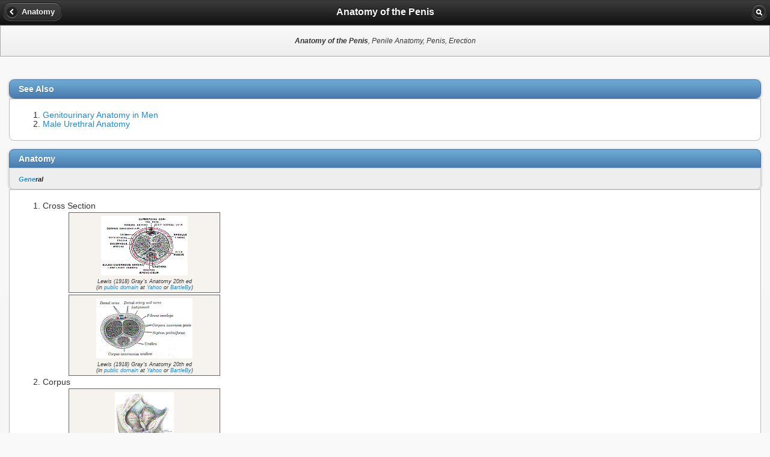

--- FILE ---
content_type: text/html
request_url: https://mobile.fpnotebook.com/Uro/Anatomy/AntmyOfThPns.htm
body_size: 3409
content:
<!DOCTYPE html >
<html>
  <head>
    <meta name="viewport" content="width=device-width, minimum-scale=1, maximum-scale=1" />
    <link rel="stylesheet" href="/_assets/jquery.mobile-1.2.0.min.css" />
    <link rel="stylesheet" href="/_assets/fpnMobileJQ.css" />
    <script src="/_assets/jquery-1.8.2.min.js"></script>
    <script type="text/javascript" src="/_assets/jqmHeaderStart.js"></script>
    <script type="text/javascript">
  var _gaq = _gaq || [];
  _gaq.push(['_setAccount', 'UA-1946843-3']);
  _gaq.push(['_trackPageview']);
  (function() {{
	var ga = document.createElement('script'); ga.type = 'text/javascript'; ga.async = true;
	ga.src = ('https:' == document.location.protocol ? 'https://ssl' : 'http://www') + '.google-analytics.com/ga.js';
	var s = document.getElementsByTagName('script')[0]; s.parentNode.insertBefore(ga, s);
  }})();
</script>
    <script src="/_assets/jquery.mobile-1.2.0.min.js"></script>
    <title>Anatomy of the Penis</title>
    <meta content="anatomy, of, the, penis, penile, erection" name="keywords" />
    <meta content="This page includes the following topics and synonyms: Anatomy of the Penis, Penile Anatomy, Penis, Erection." name="description" />
    <meta content="ZwibMEISKMvy1SYKN31YpJBAudfigDb/t2VglKo0Uvg=" name="verify-v1" />
  </head>
  <body>
    <div data-role="page" data-theme="c">
      <div data-role="header" data-position="inline" data-theme="a">
        <a href="index.htm" data-icon="arrow-l" data-role="button">Anatomy</a>
        <h1>Anatomy of the Penis</h1>
        <a href="/search.htm" data-icon="search" data-role="button" data-iconpos="notext">search</a>
      </div>
      <div class="ui-body ui-body-c">
        <div data-role="navbar" id="akaBar">
          <p>
            <b>Anatomy of the Penis</b>, Penile Anatomy, Penis, Erection</p>
        </div>
      </div>
      <div>
        <div align="center" id="adBanner" />
      </div>
      <div data-role="content">
        <div class="pageSection">
          <ul data-role="listview" data-sublists="false" class="ui-corner-top noMargin" data-filter="false" data-inset="true" data-theme="d">
            <li data-role="list-divider">See Also</li>
          </ul>
          <div class="ui-body ui-body-d ui-corner-bottom">
            <ol>
              <li id="item1-1">
                <a href="../../Uro/Anatomy/GntrnryAntmyInMn.htm" class="LinkPage" data-cui="C0017422">Genitourinary Anatomy in Men</a>
              </li>
              <li id="item1-2">
                <a href="../../Uro/Anatomy/MlUrthrlAntmy.htm" class="LinkPage" data-cui="C0458452">Male Urethral Anatomy</a>
              </li>
            </ol>
          </div>
        </div>
        <div class="pageSection">
          <ul data-role="listview" data-sublists="false" class="ui-corner-top noMargin" data-filter="false" data-inset="true" data-theme="d">
            <li data-role="list-divider">Anatomy</li>
            <li data-theme="c">
              <small>
                <i>
                  <a href="../../Lab/Gn/GntcSyndrm.htm" class="LinkPage" data-cui="C0017337">Gene</a>ral</i>
              </small>
            </li>
          </ul>
          <div class="ui-body ui-body-d ui-corner-bottom">
            <ol>
              <li id="item2-1">Cross Section<ol><li class="thumb"><a href="https://fpnimages.blob.core.windows.net/$web/images/uroMalePenisXsGrayBB588.gif" rel="external" class="LinkGraphic"><img src="https://fpnimages.blob.core.windows.net/$web/thumbs/uroMalePenisXsGrayBB588_t.gif" alt="uroMalePenisXsGrayBB588.gif" border="0" class="thumbnail" /></a><small><span>Lewis (1918) Gray's Anatomy 20th ed </span>(in <a href="//fpnotebook.com/about.htm#images" rel="external">public domain</a> at <a href="https://education.yahoo.com/reference/gray/illustrations/figure?id=588" rel="external">Yahoo</a> or <a href="http://bartleby.com/107/illus588.html">BartleBy</a>)</small></li><li class="thumb"><a href="https://fpnimages.blob.core.windows.net/$web/images/uroMalePenisXsGrayBB1155.gif" rel="external" class="LinkGraphic"><img src="https://fpnimages.blob.core.windows.net/$web/thumbs/uroMalePenisXsGrayBB1155_t.gif" alt="uroMalePenisXsGrayBB1155.gif" border="0" class="thumbnail" /></a><small><span>Lewis (1918) Gray's Anatomy 20th ed </span>(in <a href="//fpnotebook.com/about.htm#images" rel="external">public domain</a> at <a href="https://education.yahoo.com/reference/gray/illustrations/figure?id=1155" rel="external">Yahoo</a> or <a href="http://bartleby.com/107/illus1155.html">BartleBy</a>)</small></li></ol></li>
              <li id="item2-2">Corpus<ol><li class="thumb"><a href="https://fpnimages.blob.core.windows.net/$web/images/uroMalePenisMusclesGrayBB1136.gif" rel="external" class="LinkGraphic"><img src="https://fpnimages.blob.core.windows.net/$web/thumbs/uroMalePenisMusclesGrayBB1136_t.gif" alt="uroMalePenisMusclesGrayBB1136.gif" border="0" class="thumbnail" /></a><small><span>Lewis (1918) Gray's Anatomy 20th ed </span>(in <a href="//fpnotebook.com/about.htm#images" rel="external">public domain</a> at <a href="https://education.yahoo.com/reference/gray/illustrations/figure?id=1136" rel="external">Yahoo</a> or <a href="http://bartleby.com/107/illus1136.html">BartleBy</a>)</small></li><li class="thumb"><a href="https://fpnimages.blob.core.windows.net/$web/images/uroMalePenisCorpusGrayBB1154.gif" rel="external" class="LinkGraphic"><img src="https://fpnimages.blob.core.windows.net/$web/thumbs/uroMalePenisCorpusGrayBB1154_t.gif" alt="uroMalePenisCorpusGrayBB1154.gif" border="0" class="thumbnail" /></a><small><span>Lewis (1918) Gray's Anatomy 20th ed </span>(in <a href="//fpnotebook.com/about.htm#images" rel="external">public domain</a> at <a href="https://education.yahoo.com/reference/gray/illustrations/figure?id=1154" rel="external">Yahoo</a> or <a href="http://bartleby.com/107/illus1154.html">BartleBy</a>)</small></li></ol></li>
            </ol>
          </div>
        </div>
        <div class="pageSection">
          <ul data-role="listview" data-sublists="false" class="ui-corner-top noMargin" data-filter="false" data-inset="true" data-theme="d">
            <li data-role="list-divider">Anatomy</li>
            <li data-theme="c">
              <small>
                <i> Shaft of Penis</i>
              </small>
            </li>
          </ul>
          <div class="ui-body ui-body-d ui-corner-bottom">
            <ol>
              <li id="item3-1">Corpus Cavernosum (two)<ol><li>Two large columns of erectile tissue on penile dorsum</li><li>Columns separated by septum of fibers</li></ol></li>
              <li id="item3-2">Tunica albuginea<ol><li>Bands together the two columns of corpus cavernosa</li></ol></li>
              <li id="item3-3">Lacunar space (Space of Smith)<ol><li>Surrounds tunica albuginea</li><li>Intralacunar <a href="../../Neuro/Anatomy/MsclTs.htm" class="LinkPage" data-cui="C1267092">Smooth Muscle</a> found within space</li></ol></li>
              <li id="item3-4">Corpus spongiosum<ol><li>Located on ventral side (underside) of penis</li><li>Does not contribute to penile rigidity</li><li>Contains <a href="../../Uro/Anatomy/MlUrthrlAntmy.htm" class="LinkPage" data-cui="C0041967">Urethra</a></li></ol></li>
            </ol>
          </div>
        </div>
        <div class="pageSection">
          <ul data-role="listview" data-sublists="false" class="ui-corner-top noMargin" data-filter="false" data-inset="true" data-theme="d">
            <li data-role="list-divider">Anatomy</li>
            <li data-theme="c">
              <small>
                <i> Glans (Head) of Penis Innervation</i>
              </small>
            </li>
          </ul>
          <div class="ui-body ui-body-d ui-corner-bottom">
            <ol>
              <li id="item4-1">
                <a href="../../Neuro/Anatomy/Snstn.htm" class="LinkPage" data-cui="C0234209">Sensation</a>
                <ol>
                  <li>Pudendal nerve supplies dorsal nerves to penis</li>
                </ol>
              </li>
              <li id="item4-2">Erectile function<ol><li>Parasympathetic input (excitatory)<ol><li>Nervi erigentes runs adjacent to <a href="../../Uro/Anatomy/PrstAntmy.htm" class="LinkPage" data-cui="C0033572">Prostate Gland</a></li><li><a href="../../Neuro/Anatomy/PrsympthtcNrvsSystm.htm" class="LinkPage" data-cui="C0459522">Parasympathetic Nerve</a>s join at hilum of penis</li><li>Nerves course through corpus cavernosa</li></ol></li><li>Sympathetic input (inhibitory)<ol><li><a href="../../Neuro/Anatomy/SympthtcNrvsSystm.htm" class="LinkPage" data-cui="C0459521">Sympathetic Nerve</a>s supplied by thoracolumbar plexus</li></ol></li></ol></li>
            </ol>
          </div>
        </div>
        <div class="pageSection">
          <ul data-role="listview" data-sublists="false" class="ui-corner-top noMargin" data-filter="false" data-inset="true" data-theme="d">
            <li data-role="list-divider">Anatomy</li>
            <li data-theme="c">
              <small>
                <i> Vascular Supply of the Penis</i>
              </small>
            </li>
          </ul>
          <div class="ui-body ui-body-d ui-corner-bottom">
            <ol>
              <li id="item5-1">Arterial inflow<ol><li>Supplies glans penis and shaft of penis</li><li>Branches of deep internal pudendeal arteries<ol><li>Common penile artery</li><li>Bulbar artery</li><li>Dorsal artery</li><li><a href="../../Uro/Anatomy/MlUrthrlAntmy.htm" class="LinkPage" data-cui="C0041967">Urethra</a>l artery</li><li>Cavernosal artery</li></ol></li></ol></li>
              <li id="item5-2">Venous drainage<ol><li>Superficial penile veins<ol><li>Superficial dorsal vein</li></ol></li><li>Intermediate penile veins<ol><li>Emissary vein</li><li>Circumflex vein</li><li>Deep dorsal vein</li></ol></li><li>Deep penile veins<ol><li>Hilar vein (Santorini's Plexus)</li><li>Cavernosal vein</li></ol></li></ol></li>
            </ol>
          </div>
        </div>
        <div class="pageSection">
          <ul data-role="listview" data-sublists="false" class="ui-corner-top noMargin" data-filter="false" data-inset="true" data-theme="d">
            <li data-role="list-divider">Physiology</li>
            <li data-theme="c">
              <small>
                <i> Erection</i>
              </small>
            </li>
          </ul>
          <div class="ui-body ui-body-d ui-corner-bottom">
            <ol>
              <li id="item6-1">Step 1: Flaccid Penis<ol><li>Intralacunar (cavernosa) <a href="../../Neuro/Anatomy/MsclTs.htm" class="LinkPage" data-cui="C1267092">Smooth Muscle</a> contracted</li><li>Under Alpha adrenergic control (<a href="../../CV/Pharm/Nrpnphrn.htm" class="LinkPage" data-cui="C0028351">Norepinephrine</a>)</li></ol></li>
              <li id="item6-2">Step 2: Cavernous nerve stimulation (Parasympathetic)<ol><li><a href="../../Neuro/Pharm/AlphAdrnrgcRcptr.htm" class="LinkPage" data-cui="C0034784">Alpha Adrenergic Receptor</a> blockade<ol><li><a href="../../Neuro/Anatomy/PrsympthtcNrvsSystm.htm" class="LinkPage" data-cui="C0001041">Acetylcholine</a></li><li>Vasoactive intestinal peptide (VIP)</li><li><a href="../../Pharm/Nutrition/ArchdncAcdDrvtvs.htm" class="LinkPage" data-cui="C0033554">Prostaglandin</a> (Prostacyclin system)</li><li>Nitric oxide (nitrergic system)<ol><li>Released from nerve endings</li><li>Activates <a href="../../Endo/Exam/HghEnrgyMlcl.htm" class="LinkPage" data-cui="C0018353">Guanosine Triphosphate</a> to produce cGMP</li></ol></li></ol></li><li>cGMP causes <a href="../../Neuro/Anatomy/MsclTs.htm" class="LinkPage" data-cui="C1267092">Smooth Muscle</a> relaxation</li><li>Intralacunar (cavernosa) <a href="../../Neuro/Anatomy/MsclTs.htm" class="LinkPage" data-cui="C1267092">Smooth Muscle</a> relaxes</li></ol></li>
              <li id="item6-3">Step 3: Arterial Inflow increases<ol><li>Lacunar space dilates</li><li>Helicine artery dilates</li></ol></li>
              <li id="item6-4">Step 4: Venous outflow blocked<ol><li>Subtunical venules compressed</li><li>Emissary veins (in tunica albuginea) compressed</li></ol></li>
              <li id="item6-5">Step 5: Erection as lacunar space pools with blood<ol><li>Blood fills space rapidly with arterial dilation</li><li>Blood trapped due to venous constriction</li></ol></li>
              <li id="item6-6">Step 6: Ejaculation (Sympathetic Stimulation)<ol><li>Controlled by hypogastric plexus sympathetic impulse</li></ol></li>
              <li id="item6-7">Step 7: Detumescence (Penis flaccid again)<ol><li>Decreased parasympathetic tone</li><li>Baseline sympathetic tone maintained</li></ol></li>
            </ol>
          </div>
        </div>
        <div class="pageSection">
          <ul data-role="listview" data-sublists="false" class="ui-corner-top noMargin" data-filter="false" data-inset="true" data-theme="d">
            <li data-role="list-divider">References</li>
          </ul>
          <div class="ui-body ui-body-d ui-corner-bottom">
            <ol>
              <li>
                <a href="http://www.ncbi.nlm.nih.gov/entrez/query.fcgi?cmd=search&amp;db=PubMed&amp;term=Jordan  [AU] AND 1999 [DP] AND  Postgrad Med  [TA]" class="LinkRef PubMed">Jordan (1999) Postgrad Med 105(2): 131-47 [PubMed]</a>
              </li>
            </ol>
          </div>
        </div>
      </div>
      <div class="ui-body-c ui-body searchBar">
        <div data-role="navbar">
          <form action="/search.htm" method="get">
            <div data-role="fieldcontain">
              <label for="search" class="ui-hidden-accessible">Type your search phrase here</label>
              <input type="search" name="qu" id="search" value="" data-theme="d" />
              <input id="submit" type="hidden" />
            </div>
          </form>
        </div>
      </div>
      <div data-role="footer" id="footer" data-theme="c">
        <div data-role="controlgroup" data-type="horizontal">
          <a href="/index.htm" data-icon="home" data-role="button">top</a>
          <a href="../index.htm" data-icon="arrow-l" data-role="button">Uro</a>
          <a href="index.htm" data-icon="arrow-l" data-role="button">Anatomy</a>
        </div>
        <div>
          <import-content path="/_footer.htm" loading="eager" subinner="[{&quot;selector&quot;:&quot;#revisedDate&quot;, &quot;value&quot;:&quot;9/20/2012&quot;}]"></import-content>
          <script language="JavaScript" src="https://cdnjs.cloudflare.com/ajax/libs/webcomponentsjs/2.6.0/webcomponents-loader.min.js"></script>
          <script language="JavaScript" src="/_assets/import-content.js" type="module"></script>
        </div>
      </div>
    </div>
  </body>
</html>